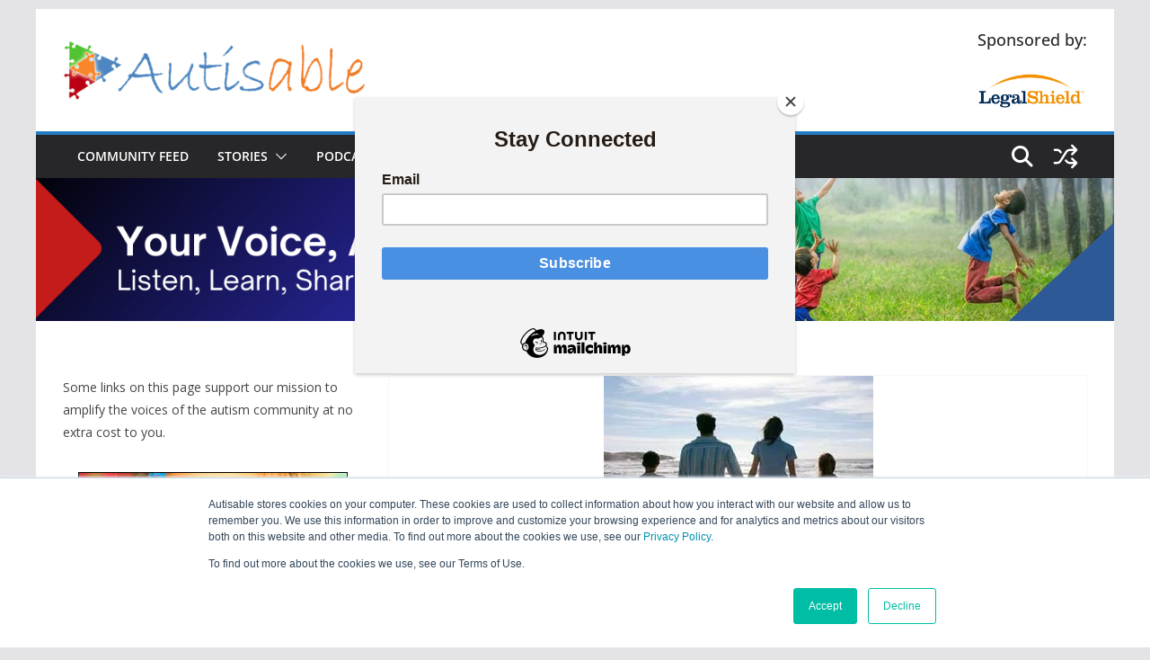

--- FILE ---
content_type: text/html; charset=utf-8
request_url: https://www.google.com/recaptcha/api2/aframe
body_size: 267
content:
<!DOCTYPE HTML><html><head><meta http-equiv="content-type" content="text/html; charset=UTF-8"></head><body><script nonce="PhFlfrZLN24BrPRQDclaRQ">/** Anti-fraud and anti-abuse applications only. See google.com/recaptcha */ try{var clients={'sodar':'https://pagead2.googlesyndication.com/pagead/sodar?'};window.addEventListener("message",function(a){try{if(a.source===window.parent){var b=JSON.parse(a.data);var c=clients[b['id']];if(c){var d=document.createElement('img');d.src=c+b['params']+'&rc='+(localStorage.getItem("rc::a")?sessionStorage.getItem("rc::b"):"");window.document.body.appendChild(d);sessionStorage.setItem("rc::e",parseInt(sessionStorage.getItem("rc::e")||0)+1);localStorage.setItem("rc::h",'1768624144987');}}}catch(b){}});window.parent.postMessage("_grecaptcha_ready", "*");}catch(b){}</script></body></html>

--- FILE ---
content_type: application/javascript; charset=utf-8
request_url: https://fundingchoicesmessages.google.com/f/AGSKWxXJp21KGwOYFP0BQSWjxPjO7nf2PtbXjDHJ4pXaol2GCpQ2MnI5cSTCCrOuCpsY6GUGJ0Spw0z1X0cK4rFAIneavma5js4hhT83yAMlWN_pO0uaPAqxtzeQxbO-OMgG42ICmgzVQcFGfTKqgErzUQiTw-gZEDDAbXYJsy69eoZQrsQTxUSaH1DCIEyR/_/flashad3./sample300x250ad.?advertiser=/ima3.js/adnetwork.
body_size: -1289
content:
window['8003696d-334b-43aa-850e-9ccbf0517604'] = true;